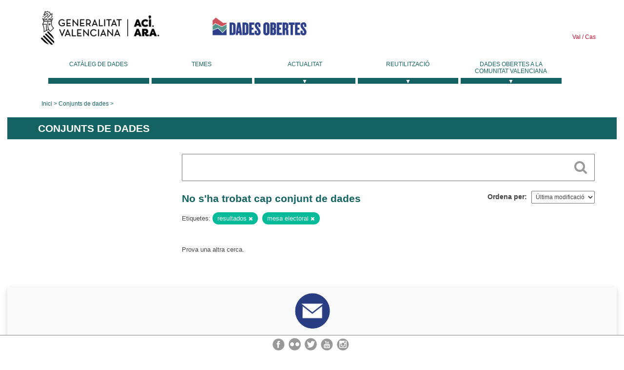

--- FILE ---
content_type: text/html; charset=utf-8
request_url: https://dadesobertes.gva.es/va/dataset?tags=resultados&tags=mesa+electoral
body_size: 4934
content:
<!DOCTYPE html>
<!--[if IE 9]> <html lang="ca" class="ie9"> <![endif]-->
<!--[if gt IE 8]><!--> <html lang="ca"> <!--<![endif]-->
  <head>
    <link rel="stylesheet" type="text/css" href="/fanstatic/vendor/:version:2019-05-02T14:14:27.92/select2/select2.css" />
<link rel="stylesheet" type="text/css" href="/fanstatic/css/:version:2023-10-03T12:40:34.44/main.min.css" />
<link rel="stylesheet" type="text/css" href="/fanstatic/vendor/:version:2019-05-02T14:14:27.92/font-awesome/css/font-awesome.min.css" />
<link rel="stylesheet" type="text/css" href="/fanstatic/ckanext-geoview/:version:2019-09-12T09:36:10.95/css/geo-resource-styles.css" />
<link rel="stylesheet" type="text/css" href="/fanstatic/ckanext-harvest/:version:2020-02-06T10:44:53.79/styles/harvest.css" />

    <meta charset="utf-8" />
      <meta name="generator" content="ckan 2.8.2" />
      <meta name="viewport" content="width=device-width, initial-scale=1.0">
    <title>Conjunts de dades - Generalitat Valenciana</title>

    
    
  <link rel="shortcut icon" href="/base/images/ckan.ico" />
    
  
    <script type="text/javascript">
  (function(i,s,o,g,r,a,m){i['GoogleAnalyticsObject']=r;i[r]=i[r]||function(){
  (i[r].q=i[r].q||[]).push(arguments)},i[r].l=1*new Date();a=s.createElement(o),
  m=s.getElementsByTagName(o)[0];a.async=1;a.src=g;m.parentNode.insertBefore(a,m)
  })(window,document,'script','//www.google-analytics.com/analytics.js','ga');

  ga('create', 'UA-164238067-1', 'auto', {});
     
  ga('set', 'anonymizeIp', true);
  ga('send', 'pageview');
</script>
  

  
  
    
      
    
    

  
  <meta http-equiv="X-UA-Compatible" content="IE=EmulateIE7" />
  <link rel="stylesheet" href="/css/gva_theme.css"/>
  <!--[if IE]>
    <link rel="stylesheet" href="/css/gva_theme_IE.css"/>
  <![endif]-->

  


    
      
      
    
    
  </head>

  
  <body data-site-root="https://dadesobertes.gva.es/" data-locale-root="https://dadesobertes.gva.es/va/" >

    
    <div class="hide"><a href="#content">Saltar al contingut</a></div>
  

  

  
    <div role="main">
      <div id="content" class="container">
        

    		
  
  


<header>
  <div id="header">
	  <div class="idiomas" name="idiomas">
		<a class="valenciano" href="/va/dataset?tags=resultados&amp;tags=mesa+electoral" lang="ca-ES" name="Valenciano" role="link"> Val </a>
	  	<a class="castellano" href="/es/dataset?tags=resultados&amp;tags=mesa+electoral" lang="es-ES" name="Castellano" role="link"> Cas </a>
	  </div>

    <div class="cabecera" name="cabecera">
      <ul>
	<li class="head-gva">
          <ul class="linkGVA">
            <li>
              <a class="imageGVA" href="http://www.gva.es/va/" name="Generalitat Valenciana" role="link">Generalitat Valenciana</a>
            </li>
          </ul>
        </li>
        <li class="logo">
	        <h1 style="margin: 0;"><a href="http://portaldadesobertes.gva.es/ca" target="_self" name="dades Obertes"> 
		        <img src="/images/logo-dades-obertes-val.png" alt="dades Obertes">
	        </a></h1>
        </li>      </ul>
    </div>
  </div>

  <div id="header-mobile">
    <div class="cabecera">
      <div class="img-gva"><a name="Generalitat Valenciana" href="http://www.gva.es/va/">Generalitat Valenciana</a></div>
      <div class="img-gvaoberta"><a name="dadesObertes" href="http://portaldadesobertes.gva.es/ca"><img alt="dades Obertes" src="/images/logo-dades-obertes-val.png"></img></a></div>
      <div class="controls">
        <ul>
          <li class="lang-dropdown">
            <div class="dropdown toggle-ca">
              <label for="lang-btn">Idioma</label>
              <button id="lang-btn" class="dropbtn" onclick="dropLang()">▼</button>
              <div id="lang-dropdown" class="dropdown-content">
                <a name="Idioma" href="/es/dataset?tags=resultados&amp;tags=mesa+electoral"><span style="display:none">Canviar Idioma</span></a>
              </div>
            </div>
          </li>
          <li class="menu-dropdown">
            <a name="Menu" onclick="showMenu()">
              <span></span>
              <span></span>
              <span></span>
            </a>
          </li>
        </ul>
      </div>
    </div>
	
	<div class="title-conselleria-superior">
		<a name="Conselleria de Transparencia" href="http://www.participacio.gva.es/va/">Presidència de la Generalitat</a>
    </div>
    <div class="title-conselleria" name="Datos Abiertos">
      <a name="Datos Abiertos" href="http://portaldadesobertes.gva.es/va/">Dades Obertes</a>
    </div>
  </div>
 
</header>

<script>
  function showMenu(){
    document.getElementById("menu").classList.toggle("show-menu");
  }
  function dropLang() {
    document.getElementById("lang-dropdown").classList.toggle("show");
  }

  // Close the dropdown if the user clicks outside of it
  window.onclick = function(event) {
    if (!event.target.matches('.dropbtn')) {

      var dropdowns = document.getElementsByClassName("dropdown-content");
      var i;
      for (i = 0; i < dropdowns.length; i++) {
        var openDropdown = dropdowns[i];
        if (openDropdown.classList.contains('show')) {
          openDropdown.classList.remove('show');
        }
      }
    }
  }
</script>
   		 

<div id="menu" name="menu" role="navigation">
	<ul class="main-nav-menu">
		<li class="menu-item">
		  <a href="/va/dataset?q=&sort=views_recent+desc">Catàleg de dades</a>
		</li>
		<li class ="menu-item">
		  <a href="https://portaldadesobertes.gva.es/va/temes">Temes</a>
		</li>
		<li class ="dropdown">
			<a href="#" class="dropdown-toggle" data-toggle="dropdown">Actualitat</a>
			<ul class="dropdown-ul initiallyHidden">
				<li class="first" aria-controls="main-menu-ul" aria-checked="false">
					<a href="https://portaldadesobertes.gva.es/va/novetats-i-noticies">Novetats i Notícies</a>
				</li>
				<li aria-controls="main-menu-ul" aria-checked="false">
					<a href="https://portaldadesobertes.gva.es/va/subscripcio-butlleti-novetats-portal">Subscripció al butlletí de novetats del portal</a>
				</li>	
			</ul>
		</li>
		<li class ="dropdown">
			<a href="#" class="dropdown-toggle" data-toggle="dropdown">Reutilització</a>
			<ul class="dropdown-ul initiallyHidden">
				<li class="first" aria-controls="main-menu-ul" aria-checked="false">
					<a href="https://portaldadesobertes.gva.es/va/informacio-per-a-reutilitzadors">Informació per a reutilitzadors</a>
				</li>
				<li aria-controls="main-menu-ul" aria-checked="false">
					<a href="https://portaldadesobertes.gva.es/va/contacte">Col·labora en el Portal</a>
				</li>	
				<li aria-controls="main-menu-ul" aria-checked="false">
					<a href="https://portaldadesobertes.gva.es/va/que-es-fa-amb-les-dades-obertes">Què es fa amb les Dades Obertes?</a>
				</li>	
				<li aria-controls="main-menu-ul" aria-checked="false">
					<a href="https://portaldadesobertes.gva.es/va/visualitzacio-de-dades">Visualització de dades</a>
				</li>
				<li class="first" aria-controls="main-menu-ul" aria-checked="false">
					<a href="https://portaldadesobertes.gva.es/va/preguntes-frequents">Preguntes Freqüents</a>
				</li>
			</ul>
		</li>
		<li class ="dropdown">
			<a href="#" class="dropdown-toggle" data-toggle="dropdown">Dades Obertes a la Comunitat Valenciana</a>
			<ul class="dropdown-ul initiallyHidden">
				<li aria-controls="main-menu-ul" aria-checked="false">
					<a href="https://portaldadesobertes.gva.es/va/dades-obertes-en-la-generalitat-valenciana">Dades obertes en la Generalitat Valenciana</a>
				</li>
				<li aria-controls="main-menu-ul" aria-checked="false">
					<a href="https://portaldadesobertes.gva.es/va/com-federar-dades">Com federar dades en el portal</a>
				</li>
				<li aria-controls="main-menu-ul" aria-checked="false">
					<a href="https://portaldadesobertes.gva.es/va/comunitat-oberta">Comunitat Oberta</a>
				</li>	
				<li aria-controls="main-menu-ul" aria-checked="false">
					<a href="https://portaldadesobertes.gva.es/va/cataleg-federat">Dades Obertes a España</a>
				</li>	
				<li aria-controls="main-menu-ul" aria-checked="false">
					<a href="https://portaldadesobertes.gva.es/va/portal-de-dades-obertes-de-la-ue">Dades Obertes de la UE</a>
				</li>
				<li aria-controls="main-menu-ul" aria-checked="false">
					<a href="https://portaldadesobertes.gva.es/va/estadistiques-portal">Estadístiques Portal</a>
				</li>
				<li aria-controls="main-menu-ul" aria-checked="false">
					<a href="https://dadesobertes.gva.es/va/estadistiques">Estadístiques de dades</a>
				</li>	
				<li aria-controls="main-menu-ul" aria-checked="false">
					<a href="https://portaldadesobertes.gva.es/va/normativa">Normativa</a>
				</li>		
			</ul>
		</li>
	</ul>
</div>
<!-- Libreria jQuery -->
<script type='text/javascript' src="//ajax.googleapis.com/ajax/libs/jquery/1.8.3/jquery.min.js"></script>
 
<script type="text/javascript">
$(document).ready(function(){  
	$('.dropdown a').click(function (ev) {
		$(this).next('.dropdown-ul').toggle();
	});
});
</script> 
 	
            <div class="toolbar">
              
                
                  <ol class="breadcrumb">
                    
<li class="home"><a href="http://portaldadesobertes.gva.es/ca">Inici</a></li>
                    
  <li class="active"><a href="/va/dataset?q=&sort=views_recent+desc">Conjunts de dades</a></li>

                  </ol>
                
              
            </div>
          

          <div class="row wrapper">

            
            
              <div class="rotulo">
                <h2 role="heading" aria-level="1">
				Conjunts de dades</h2>
              </div>
            

            
              <div class="primary col-sm-9 col-xs-12">
                
                
  <section class="module">
    <div class="module-content">
      
        
      
      
        
        
        







<form id="dataset-search-form" class="search-form" method="get" data-module="select-switch">

  
    <div class="search-input control-group search-giant">
      <label for="id-search-input">Search:</label>
      <input id="id-search-input" class="search" type="text" name="q" value="" autocomplete="off" placeholder=""></input>
      
      <button class="search-button" type="submit" value="search">
        <i class="fa fa-search"></i>
        <span>Cercar</span>
      </button>
      
    </div>
  

  
    <span>
  
  

  
  
  
  <input type="hidden" name="tags" value="resultados" />
  
  
  
  
  
  <input type="hidden" name="tags" value="mesa electoral" />
  
  
  
  </span>
  

  
    
      <div class="form-select control-group control-order-by">
        <label for="field-order-by">Ordena per</label>
        <select id="field-order-by" name="sort">
          
            
              <option value="metadata_modified desc">Última modificació</option>
            
          
            
              <option value="views_recent desc">Més consultat</option>
            
          
            
              <option value="title_string asc">Nom Ascendent</option>
            
          
            
              <option value="title_string desc">Nom Descendent</option>
            
          
        </select>
        
        <button class="btn js-hide" type="submit">Vés</button>
        
      </div>
    
  

  
    
      <h2>

  
  
  
  

No s&#39;ha trobat cap conjunt de dades</h2>
    
  

  
    
      <p class="filter-list">
        
          
          <span class="facet">Etiquetes:</span>
          
            <span class="filtered pill">resultados
              <a href="dataset?tags=mesa+electoral" class="remove" title="Esborra"><i class="fa fa-times"></i></a>
            </span>
          
            <span class="filtered pill">mesa electoral
              <a href="dataset?tags=resultados" class="remove" title="Esborra"><i class="fa fa-times"></i></a>
            </span>
          
        
      </p>     
      <a class="show-filters btn">Filtrar resultats</a>
    
  

</form>


   <p class="extra">Prova una altra cerca.</p> 



      
      
        

  

      
    </div>

    
      
    
  </section>

              </div>
            

            
              <aside class="secondary col-sm-3">
                
                
<div class="filters">
  <div>
    
      

  
  	
    
      
    
    
  
    
  

    
      

  
  	
    
    
  
    
  

    
      

  
  	
    
    
  
    
  

    
      

  
  	
    
    
  
    
  

    
      

  
  	
    
      
    
    
  
    
  

    
      

  
  	
    
    
      
    
  
    
  

    
      

  
  	
    
    
      
    
  
    
  

    
      

  
  	
    
    
  
    
  

    
  </div>
  <a class="close no-text hide-filters"><i class="fa fa-times-circle"></i><span class="text">close</span></a>
</div>

              </aside>
            
          </div>
        
      </div>
    </div>
  
    
    
  




  

<div class="container">

  <div class="colabora">
		<a href="https://portaldadesobertes.gva.es/va/contacte">Col·labora en el Portal de Dades Obertes</a>
  </div>

  <ul class="responsabilidad">
    <li><div id="mostrar-responsabilidad"></div></li>
    <li><div id="texto-responsabilidad">La utilització de les dades és responsabilitat teua</div></li>
  </ul>
</div>

<script type="text/javascript">
$(document).ready(function(){  
	$('#mostrar-responsabilidad').mouseover(function () {
		$('#texto-responsabilidad').show();
	  }).mouseout(function () {
		$('#texto-responsabilidad').hide();
	  });
});
</script> 


<footer id="footer" class="container">
 <div class="row">
  <div class="contentinfo col-xs-12 col-md-6"> 
    <p> © Generalitat<br> Presidència de la Generalitat
    </br> 
	  <a href="http://portaldadesobertes.gva.es/va/contacte">Contacte</a> | 
	  <a href="http://portaldadesobertes.gva.es/va/preguntes-frequents">Preguntes més freqüents</a> | 
      <a href="http://portaldadesobertes.gva.es/va/mapa-web">Mapa web</a> | 
      <a href="http://portaldadesobertes.gva.es/va/avis-legal">Avís legal</a> | 
      <a href="http://portaldadesobertes.gva.es/va/accessibilitat">Accessibilitat</a>
    </p>
  </div> 
	<div class="redes-sociales col-xs-12 col-md-6">
    <p> Seguix-nos en: </p>
		<ul> 
			<li> 
				<a href="https://www.instagram.com/generalitatvalenciana/?hl=es" target="_blank"> 
					<img src="/images/redes_instagram.png" alt="Instagram"> 
				</a> 
			</li>
			<li> 
				<a href="http://www.youtube.com/presidenciagva" target="_blank"> 
					<img src="/images/redes_youtube.png" alt="Youtube"> 
				</a> 
			</li> 
			<li> 
				<a href="https://twitter.com/gvaparticipacio" target="_blank"> 
					<img src="/images/redes_twitter.png" alt="Twitter"> 
				</a> 
			</li>
			<li> 
				<a href="http://www.flickr.com/presidenciagva" target="_blank"> 
					<img src="/images/redes_flickr.png" alt="Flickr"> 
				</a> 
			</li> 
			<li> 
				<a href="https://www.facebook.com/GVAParticipacioTransparencia" target="_blank"> 
					<img src="/images/redes_fb.png" alt="Facebook"> 
				</a> 
			</li>			
		</ul> 
	</div> 
	<div class="redes-sociales-mobile">
		<a href="https://www.facebook.com/gvaoberta/" target="_blank"> 
			<img src="/images/redes_fb.png" alt="Facebook"> 
		</a> 
		<a href="http://www.flickr.com/presidenciagva" target="_blank"> 
			<img src="/images/redes_flickr.png" alt="Flickr"> 
		</a> 
		<a href="https://twitter.com/gvaparticipacio" target="_blank"> 
			<img src="/images/redes_twitter.png" alt="Twitter"> 
		</a> 
		<a href="http://www.youtube.com/presidenciagva" target="_blank"> 
			<img src="/images/redes_youtube.png" alt="Youtube"> 
		</a> 
		<a href="https://www.instagram.com/generalitatvalenciana/?hl=es" target="_blank"> 
			<img src="/images/redes_instagram.png" alt="Instagram"> 
		</a> 
	</div> 
    </div>
</footer>

<script type="text/javascript">
$(document).ready(function(){  
	$('.filters .module-heading').click(function () {
		$(this).next("nav").slideToggle().next('.module-footer').slideToggle();
		$(this).toggleClass('open'); 
	  });
});
</script> 
  
    
    
    
      
    
  
  
    
  
    
    <div class="js-hide" data-module="google-analytics"
      data-module-googleanalytics_resource_prefix="">
    </div>
  


      
  <script>document.getElementsByTagName('html')[0].className += ' js';</script>
<script type="text/javascript" src="/fanstatic/vendor/:version:2019-05-02T14:14:27.92/jquery.min.js"></script>
<script type="text/javascript" src="/fanstatic/vendor/:version:2019-05-02T14:14:27.92/:bundle:bootstrap/js/bootstrap.min.js;jed.min.js;moment-with-locales.js;select2/select2.min.js"></script>
<script type="text/javascript" src="/fanstatic/base/:version:2025-04-09T15:42:12.81/:bundle:plugins/jquery.inherit.min.js;plugins/jquery.proxy-all.min.js;plugins/jquery.url-helpers.min.js;plugins/jquery.date-helpers.min.js;plugins/jquery.slug.min.js;plugins/jquery.slug-preview.min.js;plugins/jquery.truncator.min.js;plugins/jquery.masonry.min.js;plugins/jquery.form-warning.min.js;plugins/jquery.images-loaded.min.js;sandbox.min.js;module.min.js;pubsub.min.js;client.min.js;notify.min.js;i18n.min.js;main.min.js;modules/select-switch.min.js;modules/slug-preview.min.js;modules/basic-form.min.js;modules/confirm-action.min.js;modules/api-info.min.js;modules/autocomplete.min.js;modules/custom-fields.min.js;modules/data-viewer.min.js;modules/table-selectable-rows.min.js;modules/resource-form.min.js;modules/resource-upload-field.min.js;modules/resource-reorder.min.js;modules/resource-view-reorder.min.js;modules/follow.min.js;modules/activity-stream.min.js;modules/dashboard.min.js;modules/resource-view-embed.min.js;view-filters.min.js;modules/resource-view-filters-form.min.js;modules/resource-view-filters.min.js;modules/table-toggle-more.min.js;modules/dataset-visibility.min.js;modules/media-grid.min.js;modules/image-upload.min.js;modules/followers-counter.min.js"></script>
<script type="text/javascript" src="/fanstatic/base/:version:2025-04-09T15:42:12.81/tracking.min.js"></script>
<script type="text/javascript" src="/fanstatic/ckanext-googleanalytics/:version:2019-05-02T16:03:05.48/googleanalytics_event_tracking.js"></script></body>
</html>